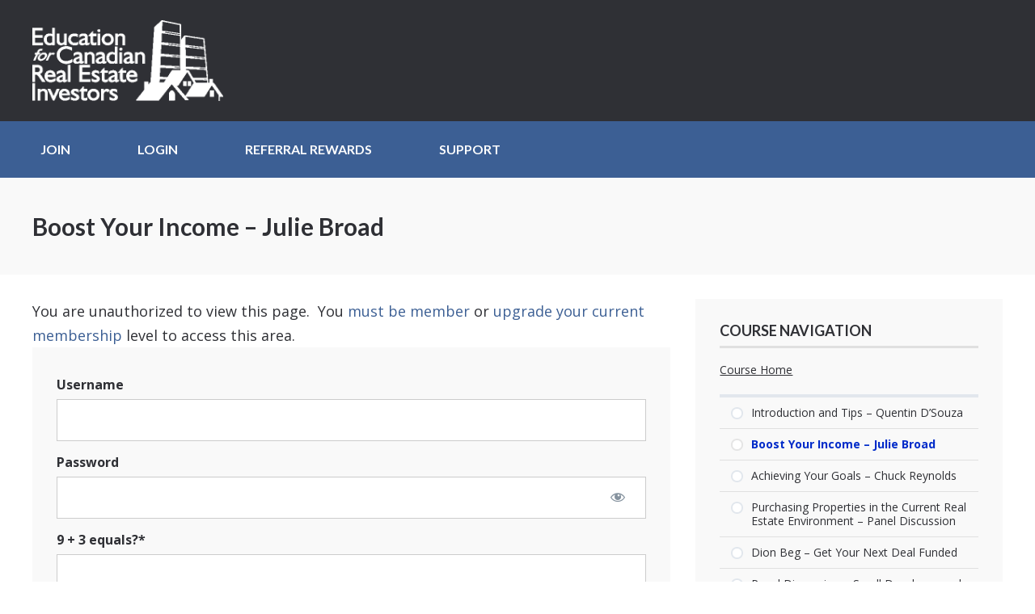

--- FILE ---
content_type: text/css
request_url: https://educationrei.ca/wp-content/plugins/rss-feed-pro/assets/css/rss-feed-pro.css?ver=1.0.0
body_size: 2023
content:
#rfp-pagination .page-numbers {
    list-style: none;
    margin-left: 0;
    padding-left: 5px;
}

#rfp-pagination .page-numbers li {
    display: inline-block;
    margin: 0;
    margin-right: 13px;
}

#rfp-pagination .page-numbers li:last-child {
    margin-right: 0;
}

#rft-search-results {
    padding-left: 0;
    margin-left: 20px;
    list-style: disc;
}

#rft-search-results li .rft-item-date::after {
    content: ' \2576';
    margin-right: 10px;
}

.rfp-sorting-form select {
    margin-bottom: 10px;
    font-family: inherit;
}

.rfp-show-modal .rfp-pg-backdrop {
    position: fixed;
    top: 0;
    right: 0;
    bottom: 0;
    left: 0;
    z-index: 50000;
    background-color: #000;
    opacity: .5;
}

.rfp-show-modal .rfp-modal {
    display: block;
}
.admin-bar .rfp-modal {
    top: 20px;
}

.rfp-modal {
    position: absolute;
    top: 0;
    right: 0;
    bottom: 0;
    left: 0;
    z-index: 55000;
    display: none;
}

.rfp-modal-dialog {
    position: relative;
    width: auto;
    max-width: 900px;
    margin: 1.75rem auto;
    font-family: inherit;
}

.rfp-modal-content {
    background: #fff;
    padding: 25px;
    border: 1px solid rgba(0,0,0,.2);
    border-radius: .3rem;
    outline: 0;
}

.admin-bar .rfp-x-out {
    top: 15px;
}

.rfp-x-out {
    font-size: 35px;
    position: absolute;
    top: 0;
    right: 15px;
}

.rfp-x-out span {
    cursor: pointer;
}

#rfp-sort-title {
    margin: 0;
    margin-bottom: 10px;
}

.rfp-loader {
    display: none;
    border: 8px solid #f3f3f3;
    border-top: 8px solid #8e8b8b;
    border-radius: 50%;
    width: 50px;
    height: 50px;
    animation: spin 2s linear infinite;
}

.rssfp-items-wrapper a,
.hentry .entry-content .rssfp-items-wrapper a {
    text-decoration: none;
}

.rssfp-items-wrapper ul>li>a:before {
    content: ' \2576';
    margin-right: 10px;
}

.rssfp-items-wrapper .rsspaging .rsspaging_prev:after {
    content: ' \007C';
    margin-left: 2px;
    margin-right: 4px;
}

@keyframes spin {
  0% { transform: rotate(0deg); }
  100% { transform: rotate(360deg); }
}

--- FILE ---
content_type: application/javascript
request_url: https://prism.app-us1.com/?a=609540536&u=https%3A%2F%2Feducationrei.ca%2Flessons%2Fboost-your-income-julie-broad%2F
body_size: 124
content:
window.visitorGlobalObject=window.visitorGlobalObject||window.prismGlobalObject;window.visitorGlobalObject.setVisitorId('6b1bfac0-25b1-44ba-9327-a8c1021b6ecd', '609540536');window.visitorGlobalObject.setWhitelistedServices('tracking', '609540536');